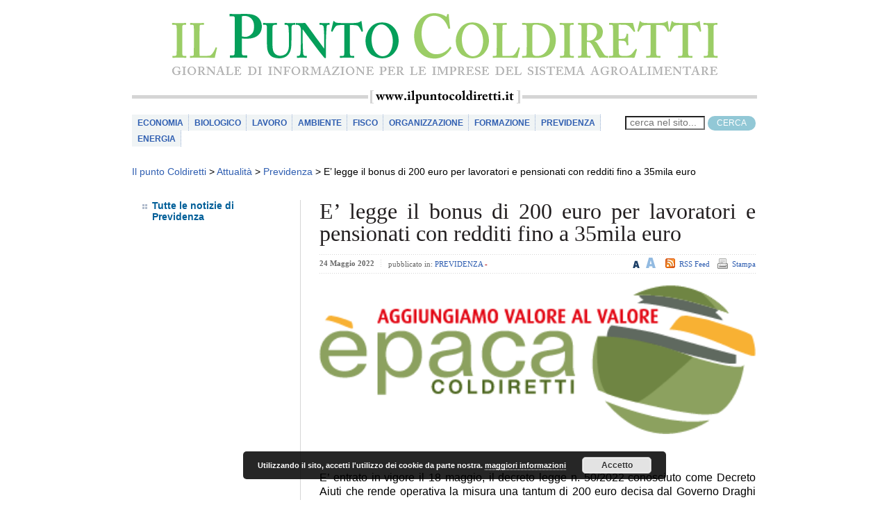

--- FILE ---
content_type: text/html; charset=UTF-8
request_url: https://www.ilpuntocoldiretti.it/attualita/previdenza/e-legge-il-bonus-di-200-euro-per-lavoratori-e-pensionati-con-redditi-fino-a-35-mila-euro/
body_size: 53245
content:
<!DOCTYPE html PUBLIC "-//W3C//DTD XHTML 1.1//EN" "http://www.w3.org/TR/xhtml11/DTD/xhtml11.dtd">
<!-- saved from url=(0048)http://www.ilpuntocoldiretti.it/Pagine/Home.aspx -->
<html>
	<head>
		<meta http-equiv="Content-Type" content="text/html; charset=UTF-8">
		<meta http-equiv="X-UA-Compatible" content="IE=11"> 
		<meta name="description" content="Giornale telematico realizzato dalle imprese per le imprese. Il nostro obiettivo è offrire uno strumento di lavoro alle imprese del sistema agroalimentare fornendo notizie tempestive e approfondite in tema di economia e settori produttivi, fisco, ambiente, lavoro, credito, energia, previdenza, formazione, qualità, innovazione e ricerca, e anche su scadenze, prezzi e previsioni meteo.">
		<meta name="keywords" content="imprese, sistema agroalimentare, Coldiretti, economia, settori produttivi, fisco, ambiente, lavoro, credito, energia, previdenza, formazione, qualità, innovazione e ricerca, scadenze, prezzi">
		<link rev="made" href="mailto:info@bluarancio.com">
		<meta name="author" content="Bluarancio S.p.A.">
		<link rel="icon" href="https://www.ilpuntocoldiretti.it/favicon.ico" type="image/x-icon">
		<link rel="shortcut icon" href="https://www.ilpuntocoldiretti.it/favicon.ico" type="image/x-icon">
		<script type="text/javascript" src="https://www.ilpuntocoldiretti.it/wp-content/themes/ilpuntocoldiretti_responsive/scripts/jquery-1.11.3.min.js"></script>
		<script src="https://www.ilpuntocoldiretti.it/wp-content/themes/ilpuntocoldiretti_responsive/scripts/jquery-migrate-1.2.1.min.js"></script>
		<script type="text/javascript" src="https://www.ilpuntocoldiretti.it/wp-content/themes/ilpuntocoldiretti_responsive/scripts/bootstrap.min.js"></script>
		<link rel="stylesheet" type="text/css" href="https://www.ilpuntocoldiretti.it/wp-content/themes/ilpuntocoldiretti_responsive/css/bootstrap.min.css">
		<script type="text/javascript" src="https://www.ilpuntocoldiretti.it/wp-content/themes/ilpuntocoldiretti_responsive/scripts/ilPunto.js"></script>		
		<link rel="stylesheet" type="text/css" href="https://www.ilpuntocoldiretti.it/wp-content/themes/ilpuntocoldiretti_responsive/css/IlPuntoColdiretti.css?v15">
		<link rel="stylesheet" type="text/css" href="https://www.ilpuntocoldiretti.it/wp-content/themes/ilpuntocoldiretti_responsive/css/font-awesome.min.css">
		<title>Il Punto Coldiretti - Giornale di informazione per le imprese del sistema agroalimentare</title>
		<script>
			function myHamburger(x) {
				x.classList.toggle("change");
			}
		</script>
		<style>
			
#navigazione ul li{
	font-family: "Trebuchet MS", Arial, Helvetica, sans-serif;
	font-size:12px;
	font-weight:bold;
	text-transform:uppercase;
	margin:0;	
	padding:0px 0px 0px 0px !important;
	background:#f0f4f5 url("/wp-content/themes/ilpuntocoldiretti_responsive/images/tratteggio-navigazione.gif") repeat-y 100% 0;
	float:left;
}

		</style>
		<meta name='robots' content='index, follow, max-image-preview:large, max-snippet:-1, max-video-preview:-1' />

	<!-- This site is optimized with the Yoast SEO plugin v20.9 - https://yoast.com/wordpress/plugins/seo/ -->
	<meta name="description" content="E’ entrato in vigore il 18 maggio, il decreto legge n. 50/2022 conosciuto come Decreto Aiuti che rende operativa la misura una tantum di 200 euro decisa dal Governo Draghi allo scopo di contrastare l’aumento del costo della vita di lavoratori e pensionati." />
	<link rel="canonical" href="https://www.ilpuntocoldiretti.it/attualita/previdenza/e-legge-il-bonus-di-200-euro-per-lavoratori-e-pensionati-con-redditi-fino-a-35-mila-euro/" />
	<meta property="og:locale" content="it_IT" />
	<meta property="og:type" content="article" />
	<meta property="og:title" content="E’ legge il bonus di 200 euro per lavoratori e pensionati con redditi fino a 35mila euro il Punto Coldiretti" />
	<meta property="og:description" content="E’ entrato in vigore il 18 maggio, il decreto legge n. 50/2022 conosciuto come Decreto Aiuti che rende operativa la misura una tantum di 200 euro decisa dal Governo Draghi allo scopo di contrastare l’aumento del costo della vita di lavoratori e pensionati." />
	<meta property="og:url" content="https://www.ilpuntocoldiretti.it/attualita/previdenza/e-legge-il-bonus-di-200-euro-per-lavoratori-e-pensionati-con-redditi-fino-a-35-mila-euro/" />
	<meta property="og:site_name" content="Il punto Coldiretti" />
	<meta property="article:published_time" content="2022-05-24T14:36:47+00:00" />
	<meta property="article:modified_time" content="2022-05-26T10:11:24+00:00" />
	<meta property="og:image" content="https://www.ilpuntocoldiretti.it/wp-content/uploads/2021/06/logo_epaca.png" />
	<meta name="author" content="Massimiliano Paoloni" />
	<meta name="twitter:card" content="summary_large_image" />
	<meta name="twitter:label1" content="Scritto da" />
	<meta name="twitter:data1" content="Massimiliano Paoloni" />
	<meta name="twitter:label2" content="Tempo di lettura stimato" />
	<meta name="twitter:data2" content="3 minuti" />
	<script type="application/ld+json" class="yoast-schema-graph">{"@context":"https://schema.org","@graph":[{"@type":"WebPage","@id":"https://www.ilpuntocoldiretti.it/attualita/previdenza/e-legge-il-bonus-di-200-euro-per-lavoratori-e-pensionati-con-redditi-fino-a-35-mila-euro/","url":"https://www.ilpuntocoldiretti.it/attualita/previdenza/e-legge-il-bonus-di-200-euro-per-lavoratori-e-pensionati-con-redditi-fino-a-35-mila-euro/","name":"E’ legge il bonus di 200 euro per lavoratori e pensionati con redditi fino a 35mila euro il Punto Coldiretti","isPartOf":{"@id":"https://www.ilpuntocoldiretti.it/#website"},"primaryImageOfPage":{"@id":"https://www.ilpuntocoldiretti.it/attualita/previdenza/e-legge-il-bonus-di-200-euro-per-lavoratori-e-pensionati-con-redditi-fino-a-35-mila-euro/#primaryimage"},"image":{"@id":"https://www.ilpuntocoldiretti.it/attualita/previdenza/e-legge-il-bonus-di-200-euro-per-lavoratori-e-pensionati-con-redditi-fino-a-35-mila-euro/#primaryimage"},"thumbnailUrl":"https://www.ilpuntocoldiretti.it/wp-content/uploads/2021/06/logo_epaca.png","datePublished":"2022-05-24T14:36:47+00:00","dateModified":"2022-05-26T10:11:24+00:00","author":{"@id":"https://www.ilpuntocoldiretti.it/#/schema/person/8dfa74084daa64930def31555cab550e"},"description":"E’ entrato in vigore il 18 maggio, il decreto legge n. 50/2022 conosciuto come Decreto Aiuti che rende operativa la misura una tantum di 200 euro decisa dal Governo Draghi allo scopo di contrastare l’aumento del costo della vita di lavoratori e pensionati.","breadcrumb":{"@id":"https://www.ilpuntocoldiretti.it/attualita/previdenza/e-legge-il-bonus-di-200-euro-per-lavoratori-e-pensionati-con-redditi-fino-a-35-mila-euro/#breadcrumb"},"inLanguage":"it-IT","potentialAction":[{"@type":"ReadAction","target":["https://www.ilpuntocoldiretti.it/attualita/previdenza/e-legge-il-bonus-di-200-euro-per-lavoratori-e-pensionati-con-redditi-fino-a-35-mila-euro/"]}]},{"@type":"ImageObject","inLanguage":"it-IT","@id":"https://www.ilpuntocoldiretti.it/attualita/previdenza/e-legge-il-bonus-di-200-euro-per-lavoratori-e-pensionati-con-redditi-fino-a-35-mila-euro/#primaryimage","url":"https://www.ilpuntocoldiretti.it/wp-content/uploads/2021/06/logo_epaca.png","contentUrl":"https://www.ilpuntocoldiretti.it/wp-content/uploads/2021/06/logo_epaca.png","width":391,"height":133},{"@type":"BreadcrumbList","@id":"https://www.ilpuntocoldiretti.it/attualita/previdenza/e-legge-il-bonus-di-200-euro-per-lavoratori-e-pensionati-con-redditi-fino-a-35-mila-euro/#breadcrumb","itemListElement":[{"@type":"ListItem","position":1,"name":"Home","item":"https://www.ilpuntocoldiretti.it/"},{"@type":"ListItem","position":2,"name":"E’ legge il bonus di 200 euro per lavoratori e pensionati con redditi fino a 35mila euro"}]},{"@type":"WebSite","@id":"https://www.ilpuntocoldiretti.it/#website","url":"https://www.ilpuntocoldiretti.it/","name":"Il punto Coldiretti","description":"Giornale di informazione per le imprese del sistema agroalimentare","potentialAction":[{"@type":"SearchAction","target":{"@type":"EntryPoint","urlTemplate":"https://www.ilpuntocoldiretti.it/?s={search_term_string}"},"query-input":"required name=search_term_string"}],"inLanguage":"it-IT"},{"@type":"Person","@id":"https://www.ilpuntocoldiretti.it/#/schema/person/8dfa74084daa64930def31555cab550e","name":"Massimiliano Paoloni","image":{"@type":"ImageObject","inLanguage":"it-IT","@id":"https://www.ilpuntocoldiretti.it/#/schema/person/image/","url":"https://secure.gravatar.com/avatar/4fbbdef4684179528c3c350caff3c56e?s=96&d=mm&r=g","contentUrl":"https://secure.gravatar.com/avatar/4fbbdef4684179528c3c350caff3c56e?s=96&d=mm&r=g","caption":"Massimiliano Paoloni"},"url":"https://www.ilpuntocoldiretti.it/author/mpaoloni/"}]}</script>
	<!-- / Yoast SEO plugin. -->


<link rel='dns-prefetch' href='//static.addtoany.com' />
		<!-- This site uses the Google Analytics by MonsterInsights plugin v8.16 - Using Analytics tracking - https://www.monsterinsights.com/ -->
							<script src="//www.googletagmanager.com/gtag/js?id=UA-3864463-1"  data-cfasync="false" data-wpfc-render="false" type="text/javascript" async></script>
			<script data-cfasync="false" data-wpfc-render="false" type="text/javascript">
				var mi_version = '8.16';
				var mi_track_user = true;
				var mi_no_track_reason = '';
				
								var disableStrs = [
															'ga-disable-UA-3864463-1',
									];

				/* Function to detect opted out users */
				function __gtagTrackerIsOptedOut() {
					for (var index = 0; index < disableStrs.length; index++) {
						if (document.cookie.indexOf(disableStrs[index] + '=true') > -1) {
							return true;
						}
					}

					return false;
				}

				/* Disable tracking if the opt-out cookie exists. */
				if (__gtagTrackerIsOptedOut()) {
					for (var index = 0; index < disableStrs.length; index++) {
						window[disableStrs[index]] = true;
					}
				}

				/* Opt-out function */
				function __gtagTrackerOptout() {
					for (var index = 0; index < disableStrs.length; index++) {
						document.cookie = disableStrs[index] + '=true; expires=Thu, 31 Dec 2099 23:59:59 UTC; path=/';
						window[disableStrs[index]] = true;
					}
				}

				if ('undefined' === typeof gaOptout) {
					function gaOptout() {
						__gtagTrackerOptout();
					}
				}
								window.dataLayer = window.dataLayer || [];

				window.MonsterInsightsDualTracker = {
					helpers: {},
					trackers: {},
				};
				if (mi_track_user) {
					function __gtagDataLayer() {
						dataLayer.push(arguments);
					}

					function __gtagTracker(type, name, parameters) {
						if (!parameters) {
							parameters = {};
						}

						if (parameters.send_to) {
							__gtagDataLayer.apply(null, arguments);
							return;
						}

						if (type === 'event') {
							
														parameters.send_to = monsterinsights_frontend.ua;
							__gtagDataLayer(type, name, parameters);
													} else {
							__gtagDataLayer.apply(null, arguments);
						}
					}

					__gtagTracker('js', new Date());
					__gtagTracker('set', {
						'developer_id.dZGIzZG': true,
											});
															__gtagTracker('config', 'UA-3864463-1', {"forceSSL":"true"} );
										window.gtag = __gtagTracker;										(function () {
						/* https://developers.google.com/analytics/devguides/collection/analyticsjs/ */
						/* ga and __gaTracker compatibility shim. */
						var noopfn = function () {
							return null;
						};
						var newtracker = function () {
							return new Tracker();
						};
						var Tracker = function () {
							return null;
						};
						var p = Tracker.prototype;
						p.get = noopfn;
						p.set = noopfn;
						p.send = function () {
							var args = Array.prototype.slice.call(arguments);
							args.unshift('send');
							__gaTracker.apply(null, args);
						};
						var __gaTracker = function () {
							var len = arguments.length;
							if (len === 0) {
								return;
							}
							var f = arguments[len - 1];
							if (typeof f !== 'object' || f === null || typeof f.hitCallback !== 'function') {
								if ('send' === arguments[0]) {
									var hitConverted, hitObject = false, action;
									if ('event' === arguments[1]) {
										if ('undefined' !== typeof arguments[3]) {
											hitObject = {
												'eventAction': arguments[3],
												'eventCategory': arguments[2],
												'eventLabel': arguments[4],
												'value': arguments[5] ? arguments[5] : 1,
											}
										}
									}
									if ('pageview' === arguments[1]) {
										if ('undefined' !== typeof arguments[2]) {
											hitObject = {
												'eventAction': 'page_view',
												'page_path': arguments[2],
											}
										}
									}
									if (typeof arguments[2] === 'object') {
										hitObject = arguments[2];
									}
									if (typeof arguments[5] === 'object') {
										Object.assign(hitObject, arguments[5]);
									}
									if ('undefined' !== typeof arguments[1].hitType) {
										hitObject = arguments[1];
										if ('pageview' === hitObject.hitType) {
											hitObject.eventAction = 'page_view';
										}
									}
									if (hitObject) {
										action = 'timing' === arguments[1].hitType ? 'timing_complete' : hitObject.eventAction;
										hitConverted = mapArgs(hitObject);
										__gtagTracker('event', action, hitConverted);
									}
								}
								return;
							}

							function mapArgs(args) {
								var arg, hit = {};
								var gaMap = {
									'eventCategory': 'event_category',
									'eventAction': 'event_action',
									'eventLabel': 'event_label',
									'eventValue': 'event_value',
									'nonInteraction': 'non_interaction',
									'timingCategory': 'event_category',
									'timingVar': 'name',
									'timingValue': 'value',
									'timingLabel': 'event_label',
									'page': 'page_path',
									'location': 'page_location',
									'title': 'page_title',
								};
								for (arg in args) {
																		if (!(!args.hasOwnProperty(arg) || !gaMap.hasOwnProperty(arg))) {
										hit[gaMap[arg]] = args[arg];
									} else {
										hit[arg] = args[arg];
									}
								}
								return hit;
							}

							try {
								f.hitCallback();
							} catch (ex) {
							}
						};
						__gaTracker.create = newtracker;
						__gaTracker.getByName = newtracker;
						__gaTracker.getAll = function () {
							return [];
						};
						__gaTracker.remove = noopfn;
						__gaTracker.loaded = true;
						window['__gaTracker'] = __gaTracker;
					})();
									} else {
										console.log("");
					(function () {
						function __gtagTracker() {
							return null;
						}

						window['__gtagTracker'] = __gtagTracker;
						window['gtag'] = __gtagTracker;
					})();
									}
			</script>
				<!-- / Google Analytics by MonsterInsights -->
		<script type="text/javascript">
window._wpemojiSettings = {"baseUrl":"https:\/\/s.w.org\/images\/core\/emoji\/14.0.0\/72x72\/","ext":".png","svgUrl":"https:\/\/s.w.org\/images\/core\/emoji\/14.0.0\/svg\/","svgExt":".svg","source":{"concatemoji":"https:\/\/www.ilpuntocoldiretti.it\/wp-includes\/js\/wp-emoji-release.min.js?ver=6.2.2"}};
/*! This file is auto-generated */
!function(e,a,t){var n,r,o,i=a.createElement("canvas"),p=i.getContext&&i.getContext("2d");function s(e,t){p.clearRect(0,0,i.width,i.height),p.fillText(e,0,0);e=i.toDataURL();return p.clearRect(0,0,i.width,i.height),p.fillText(t,0,0),e===i.toDataURL()}function c(e){var t=a.createElement("script");t.src=e,t.defer=t.type="text/javascript",a.getElementsByTagName("head")[0].appendChild(t)}for(o=Array("flag","emoji"),t.supports={everything:!0,everythingExceptFlag:!0},r=0;r<o.length;r++)t.supports[o[r]]=function(e){if(p&&p.fillText)switch(p.textBaseline="top",p.font="600 32px Arial",e){case"flag":return s("\ud83c\udff3\ufe0f\u200d\u26a7\ufe0f","\ud83c\udff3\ufe0f\u200b\u26a7\ufe0f")?!1:!s("\ud83c\uddfa\ud83c\uddf3","\ud83c\uddfa\u200b\ud83c\uddf3")&&!s("\ud83c\udff4\udb40\udc67\udb40\udc62\udb40\udc65\udb40\udc6e\udb40\udc67\udb40\udc7f","\ud83c\udff4\u200b\udb40\udc67\u200b\udb40\udc62\u200b\udb40\udc65\u200b\udb40\udc6e\u200b\udb40\udc67\u200b\udb40\udc7f");case"emoji":return!s("\ud83e\udef1\ud83c\udffb\u200d\ud83e\udef2\ud83c\udfff","\ud83e\udef1\ud83c\udffb\u200b\ud83e\udef2\ud83c\udfff")}return!1}(o[r]),t.supports.everything=t.supports.everything&&t.supports[o[r]],"flag"!==o[r]&&(t.supports.everythingExceptFlag=t.supports.everythingExceptFlag&&t.supports[o[r]]);t.supports.everythingExceptFlag=t.supports.everythingExceptFlag&&!t.supports.flag,t.DOMReady=!1,t.readyCallback=function(){t.DOMReady=!0},t.supports.everything||(n=function(){t.readyCallback()},a.addEventListener?(a.addEventListener("DOMContentLoaded",n,!1),e.addEventListener("load",n,!1)):(e.attachEvent("onload",n),a.attachEvent("onreadystatechange",function(){"complete"===a.readyState&&t.readyCallback()})),(e=t.source||{}).concatemoji?c(e.concatemoji):e.wpemoji&&e.twemoji&&(c(e.twemoji),c(e.wpemoji)))}(window,document,window._wpemojiSettings);
</script>
<style type="text/css">
img.wp-smiley,
img.emoji {
	display: inline !important;
	border: none !important;
	box-shadow: none !important;
	height: 1em !important;
	width: 1em !important;
	margin: 0 0.07em !important;
	vertical-align: -0.1em !important;
	background: none !important;
	padding: 0 !important;
}
</style>
	<link rel='stylesheet' id='wp-block-library-css' href='https://www.ilpuntocoldiretti.it/wp-includes/css/dist/block-library/style.min.css?ver=6.2.2' type='text/css' media='all' />
<link rel='stylesheet' id='classic-theme-styles-css' href='https://www.ilpuntocoldiretti.it/wp-includes/css/classic-themes.min.css?ver=6.2.2' type='text/css' media='all' />
<style id='global-styles-inline-css' type='text/css'>
body{--wp--preset--color--black: #000000;--wp--preset--color--cyan-bluish-gray: #abb8c3;--wp--preset--color--white: #ffffff;--wp--preset--color--pale-pink: #f78da7;--wp--preset--color--vivid-red: #cf2e2e;--wp--preset--color--luminous-vivid-orange: #ff6900;--wp--preset--color--luminous-vivid-amber: #fcb900;--wp--preset--color--light-green-cyan: #7bdcb5;--wp--preset--color--vivid-green-cyan: #00d084;--wp--preset--color--pale-cyan-blue: #8ed1fc;--wp--preset--color--vivid-cyan-blue: #0693e3;--wp--preset--color--vivid-purple: #9b51e0;--wp--preset--gradient--vivid-cyan-blue-to-vivid-purple: linear-gradient(135deg,rgba(6,147,227,1) 0%,rgb(155,81,224) 100%);--wp--preset--gradient--light-green-cyan-to-vivid-green-cyan: linear-gradient(135deg,rgb(122,220,180) 0%,rgb(0,208,130) 100%);--wp--preset--gradient--luminous-vivid-amber-to-luminous-vivid-orange: linear-gradient(135deg,rgba(252,185,0,1) 0%,rgba(255,105,0,1) 100%);--wp--preset--gradient--luminous-vivid-orange-to-vivid-red: linear-gradient(135deg,rgba(255,105,0,1) 0%,rgb(207,46,46) 100%);--wp--preset--gradient--very-light-gray-to-cyan-bluish-gray: linear-gradient(135deg,rgb(238,238,238) 0%,rgb(169,184,195) 100%);--wp--preset--gradient--cool-to-warm-spectrum: linear-gradient(135deg,rgb(74,234,220) 0%,rgb(151,120,209) 20%,rgb(207,42,186) 40%,rgb(238,44,130) 60%,rgb(251,105,98) 80%,rgb(254,248,76) 100%);--wp--preset--gradient--blush-light-purple: linear-gradient(135deg,rgb(255,206,236) 0%,rgb(152,150,240) 100%);--wp--preset--gradient--blush-bordeaux: linear-gradient(135deg,rgb(254,205,165) 0%,rgb(254,45,45) 50%,rgb(107,0,62) 100%);--wp--preset--gradient--luminous-dusk: linear-gradient(135deg,rgb(255,203,112) 0%,rgb(199,81,192) 50%,rgb(65,88,208) 100%);--wp--preset--gradient--pale-ocean: linear-gradient(135deg,rgb(255,245,203) 0%,rgb(182,227,212) 50%,rgb(51,167,181) 100%);--wp--preset--gradient--electric-grass: linear-gradient(135deg,rgb(202,248,128) 0%,rgb(113,206,126) 100%);--wp--preset--gradient--midnight: linear-gradient(135deg,rgb(2,3,129) 0%,rgb(40,116,252) 100%);--wp--preset--duotone--dark-grayscale: url('#wp-duotone-dark-grayscale');--wp--preset--duotone--grayscale: url('#wp-duotone-grayscale');--wp--preset--duotone--purple-yellow: url('#wp-duotone-purple-yellow');--wp--preset--duotone--blue-red: url('#wp-duotone-blue-red');--wp--preset--duotone--midnight: url('#wp-duotone-midnight');--wp--preset--duotone--magenta-yellow: url('#wp-duotone-magenta-yellow');--wp--preset--duotone--purple-green: url('#wp-duotone-purple-green');--wp--preset--duotone--blue-orange: url('#wp-duotone-blue-orange');--wp--preset--font-size--small: 13px;--wp--preset--font-size--medium: 20px;--wp--preset--font-size--large: 36px;--wp--preset--font-size--x-large: 42px;--wp--preset--spacing--20: 0.44rem;--wp--preset--spacing--30: 0.67rem;--wp--preset--spacing--40: 1rem;--wp--preset--spacing--50: 1.5rem;--wp--preset--spacing--60: 2.25rem;--wp--preset--spacing--70: 3.38rem;--wp--preset--spacing--80: 5.06rem;--wp--preset--shadow--natural: 6px 6px 9px rgba(0, 0, 0, 0.2);--wp--preset--shadow--deep: 12px 12px 50px rgba(0, 0, 0, 0.4);--wp--preset--shadow--sharp: 6px 6px 0px rgba(0, 0, 0, 0.2);--wp--preset--shadow--outlined: 6px 6px 0px -3px rgba(255, 255, 255, 1), 6px 6px rgba(0, 0, 0, 1);--wp--preset--shadow--crisp: 6px 6px 0px rgba(0, 0, 0, 1);}:where(.is-layout-flex){gap: 0.5em;}body .is-layout-flow > .alignleft{float: left;margin-inline-start: 0;margin-inline-end: 2em;}body .is-layout-flow > .alignright{float: right;margin-inline-start: 2em;margin-inline-end: 0;}body .is-layout-flow > .aligncenter{margin-left: auto !important;margin-right: auto !important;}body .is-layout-constrained > .alignleft{float: left;margin-inline-start: 0;margin-inline-end: 2em;}body .is-layout-constrained > .alignright{float: right;margin-inline-start: 2em;margin-inline-end: 0;}body .is-layout-constrained > .aligncenter{margin-left: auto !important;margin-right: auto !important;}body .is-layout-constrained > :where(:not(.alignleft):not(.alignright):not(.alignfull)){max-width: var(--wp--style--global--content-size);margin-left: auto !important;margin-right: auto !important;}body .is-layout-constrained > .alignwide{max-width: var(--wp--style--global--wide-size);}body .is-layout-flex{display: flex;}body .is-layout-flex{flex-wrap: wrap;align-items: center;}body .is-layout-flex > *{margin: 0;}:where(.wp-block-columns.is-layout-flex){gap: 2em;}.has-black-color{color: var(--wp--preset--color--black) !important;}.has-cyan-bluish-gray-color{color: var(--wp--preset--color--cyan-bluish-gray) !important;}.has-white-color{color: var(--wp--preset--color--white) !important;}.has-pale-pink-color{color: var(--wp--preset--color--pale-pink) !important;}.has-vivid-red-color{color: var(--wp--preset--color--vivid-red) !important;}.has-luminous-vivid-orange-color{color: var(--wp--preset--color--luminous-vivid-orange) !important;}.has-luminous-vivid-amber-color{color: var(--wp--preset--color--luminous-vivid-amber) !important;}.has-light-green-cyan-color{color: var(--wp--preset--color--light-green-cyan) !important;}.has-vivid-green-cyan-color{color: var(--wp--preset--color--vivid-green-cyan) !important;}.has-pale-cyan-blue-color{color: var(--wp--preset--color--pale-cyan-blue) !important;}.has-vivid-cyan-blue-color{color: var(--wp--preset--color--vivid-cyan-blue) !important;}.has-vivid-purple-color{color: var(--wp--preset--color--vivid-purple) !important;}.has-black-background-color{background-color: var(--wp--preset--color--black) !important;}.has-cyan-bluish-gray-background-color{background-color: var(--wp--preset--color--cyan-bluish-gray) !important;}.has-white-background-color{background-color: var(--wp--preset--color--white) !important;}.has-pale-pink-background-color{background-color: var(--wp--preset--color--pale-pink) !important;}.has-vivid-red-background-color{background-color: var(--wp--preset--color--vivid-red) !important;}.has-luminous-vivid-orange-background-color{background-color: var(--wp--preset--color--luminous-vivid-orange) !important;}.has-luminous-vivid-amber-background-color{background-color: var(--wp--preset--color--luminous-vivid-amber) !important;}.has-light-green-cyan-background-color{background-color: var(--wp--preset--color--light-green-cyan) !important;}.has-vivid-green-cyan-background-color{background-color: var(--wp--preset--color--vivid-green-cyan) !important;}.has-pale-cyan-blue-background-color{background-color: var(--wp--preset--color--pale-cyan-blue) !important;}.has-vivid-cyan-blue-background-color{background-color: var(--wp--preset--color--vivid-cyan-blue) !important;}.has-vivid-purple-background-color{background-color: var(--wp--preset--color--vivid-purple) !important;}.has-black-border-color{border-color: var(--wp--preset--color--black) !important;}.has-cyan-bluish-gray-border-color{border-color: var(--wp--preset--color--cyan-bluish-gray) !important;}.has-white-border-color{border-color: var(--wp--preset--color--white) !important;}.has-pale-pink-border-color{border-color: var(--wp--preset--color--pale-pink) !important;}.has-vivid-red-border-color{border-color: var(--wp--preset--color--vivid-red) !important;}.has-luminous-vivid-orange-border-color{border-color: var(--wp--preset--color--luminous-vivid-orange) !important;}.has-luminous-vivid-amber-border-color{border-color: var(--wp--preset--color--luminous-vivid-amber) !important;}.has-light-green-cyan-border-color{border-color: var(--wp--preset--color--light-green-cyan) !important;}.has-vivid-green-cyan-border-color{border-color: var(--wp--preset--color--vivid-green-cyan) !important;}.has-pale-cyan-blue-border-color{border-color: var(--wp--preset--color--pale-cyan-blue) !important;}.has-vivid-cyan-blue-border-color{border-color: var(--wp--preset--color--vivid-cyan-blue) !important;}.has-vivid-purple-border-color{border-color: var(--wp--preset--color--vivid-purple) !important;}.has-vivid-cyan-blue-to-vivid-purple-gradient-background{background: var(--wp--preset--gradient--vivid-cyan-blue-to-vivid-purple) !important;}.has-light-green-cyan-to-vivid-green-cyan-gradient-background{background: var(--wp--preset--gradient--light-green-cyan-to-vivid-green-cyan) !important;}.has-luminous-vivid-amber-to-luminous-vivid-orange-gradient-background{background: var(--wp--preset--gradient--luminous-vivid-amber-to-luminous-vivid-orange) !important;}.has-luminous-vivid-orange-to-vivid-red-gradient-background{background: var(--wp--preset--gradient--luminous-vivid-orange-to-vivid-red) !important;}.has-very-light-gray-to-cyan-bluish-gray-gradient-background{background: var(--wp--preset--gradient--very-light-gray-to-cyan-bluish-gray) !important;}.has-cool-to-warm-spectrum-gradient-background{background: var(--wp--preset--gradient--cool-to-warm-spectrum) !important;}.has-blush-light-purple-gradient-background{background: var(--wp--preset--gradient--blush-light-purple) !important;}.has-blush-bordeaux-gradient-background{background: var(--wp--preset--gradient--blush-bordeaux) !important;}.has-luminous-dusk-gradient-background{background: var(--wp--preset--gradient--luminous-dusk) !important;}.has-pale-ocean-gradient-background{background: var(--wp--preset--gradient--pale-ocean) !important;}.has-electric-grass-gradient-background{background: var(--wp--preset--gradient--electric-grass) !important;}.has-midnight-gradient-background{background: var(--wp--preset--gradient--midnight) !important;}.has-small-font-size{font-size: var(--wp--preset--font-size--small) !important;}.has-medium-font-size{font-size: var(--wp--preset--font-size--medium) !important;}.has-large-font-size{font-size: var(--wp--preset--font-size--large) !important;}.has-x-large-font-size{font-size: var(--wp--preset--font-size--x-large) !important;}
.wp-block-navigation a:where(:not(.wp-element-button)){color: inherit;}
:where(.wp-block-columns.is-layout-flex){gap: 2em;}
.wp-block-pullquote{font-size: 1.5em;line-height: 1.6;}
</style>
<link rel='stylesheet' id='contact-form-7-css' href='https://www.ilpuntocoldiretti.it/wp-content/plugins/contact-form-7/includes/css/styles.css?ver=5.5.6' type='text/css' media='all' />
<link rel='stylesheet' id='searchandfilter-css' href='https://www.ilpuntocoldiretti.it/wp-content/plugins/search-filter/style.css?ver=1' type='text/css' media='all' />
<link rel='stylesheet' id='wp-pagenavi-css' href='https://www.ilpuntocoldiretti.it/wp-content/plugins/wp-pagenavi/pagenavi-css.css?ver=2.70' type='text/css' media='all' />
<link rel='stylesheet' id='addtoany-css' href='https://www.ilpuntocoldiretti.it/wp-content/plugins/add-to-any/addtoany.min.css?ver=1.16' type='text/css' media='all' />
<script type='text/javascript' src='https://www.ilpuntocoldiretti.it/wp-content/plugins/google-analytics-for-wordpress/assets/js/frontend-gtag.min.js?ver=8.16' id='monsterinsights-frontend-script-js'></script>
<script data-cfasync="false" data-wpfc-render="false" type="text/javascript" id='monsterinsights-frontend-script-js-extra'>/* <![CDATA[ */
var monsterinsights_frontend = {"js_events_tracking":"true","download_extensions":"doc,pdf,ppt,zip,xls,docx,pptx,xlsx","inbound_paths":"[]","home_url":"https:\/\/www.ilpuntocoldiretti.it","hash_tracking":"false","ua":"UA-3864463-1","v4_id":""};/* ]]> */
</script>
<script type='text/javascript' id='addtoany-core-js-before'>
window.a2a_config=window.a2a_config||{};a2a_config.callbacks=[];a2a_config.overlays=[];a2a_config.templates={};a2a_localize = {
	Share: "Condividi",
	Save: "Salva",
	Subscribe: "Abbonati",
	Email: "Email",
	Bookmark: "Segnalibro",
	ShowAll: "espandi",
	ShowLess: "comprimi",
	FindServices: "Trova servizi",
	FindAnyServiceToAddTo: "Trova subito un servizio da aggiungere",
	PoweredBy: "Powered by",
	ShareViaEmail: "Condividi via email",
	SubscribeViaEmail: "Iscriviti via email",
	BookmarkInYourBrowser: "Aggiungi ai segnalibri",
	BookmarkInstructions: "Premi Ctrl+D o \u2318+D per mettere questa pagina nei preferiti",
	AddToYourFavorites: "Aggiungi ai favoriti",
	SendFromWebOrProgram: "Invia da qualsiasi indirizzo email o programma di posta elettronica",
	EmailProgram: "Programma di posta elettronica",
	More: "Di più&#8230;",
	ThanksForSharing: "Grazie per la condivisione!",
	ThanksForFollowing: "Thanks for following!"
};
</script>
<script type='text/javascript' async src='https://static.addtoany.com/menu/page.js' id='addtoany-core-js'></script>
<script type='text/javascript' src='https://www.ilpuntocoldiretti.it/wp-includes/js/jquery/jquery.min.js?ver=3.6.4' id='jquery-core-js'></script>
<script type='text/javascript' src='https://www.ilpuntocoldiretti.it/wp-includes/js/jquery/jquery-migrate.min.js?ver=3.4.0' id='jquery-migrate-js'></script>
<script type='text/javascript' async src='https://www.ilpuntocoldiretti.it/wp-content/plugins/add-to-any/addtoany.min.js?ver=1.1' id='addtoany-jquery-js'></script>
<link rel="https://api.w.org/" href="https://www.ilpuntocoldiretti.it/wp-json/" /><link rel="alternate" type="application/json" href="https://www.ilpuntocoldiretti.it/wp-json/wp/v2/posts/109116" /><link rel="EditURI" type="application/rsd+xml" title="RSD" href="https://www.ilpuntocoldiretti.it/xmlrpc.php?rsd" />
<link rel="wlwmanifest" type="application/wlwmanifest+xml" href="https://www.ilpuntocoldiretti.it/wp-includes/wlwmanifest.xml" />
<meta name="generator" content="WordPress 6.2.2" />
<link rel='shortlink' href='https://www.ilpuntocoldiretti.it/?p=109116' />
<link rel="alternate" type="application/json+oembed" href="https://www.ilpuntocoldiretti.it/wp-json/oembed/1.0/embed?url=https%3A%2F%2Fwww.ilpuntocoldiretti.it%2Fattualita%2Fprevidenza%2Fe-legge-il-bonus-di-200-euro-per-lavoratori-e-pensionati-con-redditi-fino-a-35-mila-euro%2F" />
<link rel="alternate" type="text/xml+oembed" href="https://www.ilpuntocoldiretti.it/wp-json/oembed/1.0/embed?url=https%3A%2F%2Fwww.ilpuntocoldiretti.it%2Fattualita%2Fprevidenza%2Fe-legge-il-bonus-di-200-euro-per-lavoratori-e-pensionati-con-redditi-fino-a-35-mila-euro%2F&amp;format=xml" />
<script type="text/javascript">
	window._se_plugin_version = '8.1.9';
</script>
 
	</head>
	<body>
		<div id="contenitore">
			<div id="testata">
				<h1><a href="https://www.ilpuntocoldiretti.it" title="Torna alla Home Page">il Punto Coldiretti</a></h1>
			</div>
			<div id="navigazione">
				<div id="fullmenu">
					<ul id="menu-menu-1" class="navigazione-link"><li itemscope="itemscope" itemtype="https://www.schema.org/SiteNavigationElement" id="menu-item-81248" class="menu-item menu-item-type-taxonomy menu-item-object-category menu-item-81248"><a title="Economia" href="https://www.ilpuntocoldiretti.it/category/attualita/economia/">Economia</a></li>
<li itemscope="itemscope" itemtype="https://www.schema.org/SiteNavigationElement" id="menu-item-108083" class="menu-item menu-item-type-taxonomy menu-item-object-category menu-item-108083"><a title="Biologico" href="https://www.ilpuntocoldiretti.it/category/attualita/biologico/">Biologico</a></li>
<li itemscope="itemscope" itemtype="https://www.schema.org/SiteNavigationElement" id="menu-item-81256" class="menu-item menu-item-type-taxonomy menu-item-object-category menu-item-81256"><a title="Lavoro" href="https://www.ilpuntocoldiretti.it/category/attualita/lavoro/">Lavoro</a></li>
<li itemscope="itemscope" itemtype="https://www.schema.org/SiteNavigationElement" id="menu-item-81246" class="menu-item menu-item-type-taxonomy menu-item-object-category menu-item-81246"><a title="Ambiente" href="https://www.ilpuntocoldiretti.it/category/attualita/ambiente/">Ambiente</a></li>
<li itemscope="itemscope" itemtype="https://www.schema.org/SiteNavigationElement" id="menu-item-81252" class="menu-item menu-item-type-taxonomy menu-item-object-category menu-item-81252"><a title="Fisco" href="https://www.ilpuntocoldiretti.it/category/attualita/fisco/">Fisco</a></li>
<li itemscope="itemscope" itemtype="https://www.schema.org/SiteNavigationElement" id="menu-item-81264" class="menu-item menu-item-type-taxonomy menu-item-object-category menu-item-81264"><a title="Organizzazione" href="https://www.ilpuntocoldiretti.it/category/attualita/organizzazione-attualita/">Organizzazione</a></li>
<li itemscope="itemscope" itemtype="https://www.schema.org/SiteNavigationElement" id="menu-item-81254" class="menu-item menu-item-type-taxonomy menu-item-object-category menu-item-81254"><a title="Formazione" href="https://www.ilpuntocoldiretti.it/category/attualita/formazione/">Formazione</a></li>
<li itemscope="itemscope" itemtype="https://www.schema.org/SiteNavigationElement" id="menu-item-81260" class="menu-item menu-item-type-taxonomy menu-item-object-category current-post-ancestor current-menu-parent current-post-parent menu-item-81260"><a title="Previdenza" href="https://www.ilpuntocoldiretti.it/category/attualita/previdenza/">Previdenza</a></li>
<li itemscope="itemscope" itemtype="https://www.schema.org/SiteNavigationElement" id="menu-item-81250" class="menu-item menu-item-type-taxonomy menu-item-object-category menu-item-81250"><a title="Energia" href="https://www.ilpuntocoldiretti.it/category/attualita/energia/">Energia</a></li>
</ul>				</div>
				<div id="mobilemenu">
										<a class="navbar-brand" style="padding-left: 10px;" href="https://www.ilpuntocoldiretti.it"><img style="width: 100%" src="https://www.ilpuntocoldiretti.it/wp-content/themes/ilpuntocoldiretti_responsive/images/testata.gif" alt="Il punto coldiretti" /></a>
					<nav class="navbar navbar-default" role="navigation">
						<!-- Brand and toggle get grouped for better mobile display -->
						<div class="navbar-header">													
								<button type="button" class="navbar-toggle hamburger-menu" onclick="myHamburger(this)" data-toggle="collapse" data-target=".navbar-ex1-collapse">							
									<div class="bar1"></div>
									<div class="bar2"></div>
									<div class="bar3"></div>
								</button>	
								
						</div>
					 
						<!-- Collect the nav links, forms, and other content for toggling -->
						<div class="collapse navbar-collapse navbar-ex1-collapse">
							<ul id="menu-menu-2" class="nav navbar-nav"><li itemscope="itemscope" itemtype="https://www.schema.org/SiteNavigationElement" class="menu-item menu-item-type-taxonomy menu-item-object-category menu-item-81248"><a title="Economia" href="https://www.ilpuntocoldiretti.it/category/attualita/economia/">Economia</a></li>
<li itemscope="itemscope" itemtype="https://www.schema.org/SiteNavigationElement" class="menu-item menu-item-type-taxonomy menu-item-object-category menu-item-108083"><a title="Biologico" href="https://www.ilpuntocoldiretti.it/category/attualita/biologico/">Biologico</a></li>
<li itemscope="itemscope" itemtype="https://www.schema.org/SiteNavigationElement" class="menu-item menu-item-type-taxonomy menu-item-object-category menu-item-81256"><a title="Lavoro" href="https://www.ilpuntocoldiretti.it/category/attualita/lavoro/">Lavoro</a></li>
<li itemscope="itemscope" itemtype="https://www.schema.org/SiteNavigationElement" class="menu-item menu-item-type-taxonomy menu-item-object-category menu-item-81246"><a title="Ambiente" href="https://www.ilpuntocoldiretti.it/category/attualita/ambiente/">Ambiente</a></li>
<li itemscope="itemscope" itemtype="https://www.schema.org/SiteNavigationElement" class="menu-item menu-item-type-taxonomy menu-item-object-category menu-item-81252"><a title="Fisco" href="https://www.ilpuntocoldiretti.it/category/attualita/fisco/">Fisco</a></li>
<li itemscope="itemscope" itemtype="https://www.schema.org/SiteNavigationElement" class="menu-item menu-item-type-taxonomy menu-item-object-category menu-item-81264"><a title="Organizzazione" href="https://www.ilpuntocoldiretti.it/category/attualita/organizzazione-attualita/">Organizzazione</a></li>
<li itemscope="itemscope" itemtype="https://www.schema.org/SiteNavigationElement" class="menu-item menu-item-type-taxonomy menu-item-object-category menu-item-81254"><a title="Formazione" href="https://www.ilpuntocoldiretti.it/category/attualita/formazione/">Formazione</a></li>
<li itemscope="itemscope" itemtype="https://www.schema.org/SiteNavigationElement" class="menu-item menu-item-type-taxonomy menu-item-object-category current-post-ancestor current-menu-parent current-post-parent menu-item-81260"><a title="Previdenza" href="https://www.ilpuntocoldiretti.it/category/attualita/previdenza/">Previdenza</a></li>
<li itemscope="itemscope" itemtype="https://www.schema.org/SiteNavigationElement" class="menu-item menu-item-type-taxonomy menu-item-object-category menu-item-81250"><a title="Energia" href="https://www.ilpuntocoldiretti.it/category/attualita/energia/">Energia</a></li>
</ul>						</div><!-- /.navbar-collapse -->
					</nav>
				</div>
				<div id="ricerca">
					<form id="searchform" method="get" action="https://www.ilpuntocoldiretti.it/">
						<input type="text" class="search-field" name="s" placeholder="cerca nel sito..." value="">
						<input type="submit" class="search-button" value="CERCA">
					</form>					
				</div>
				<div class="cleaner"></div>
			</div>
			
			
			<div class="breadcrumbresp">
    <!-- Breadcrumb NavXT 7.2.0 -->
<span property="itemListElement" typeof="ListItem"><a property="item" typeof="WebPage" title="Vai a Il punto Coldiretti." href="https://www.ilpuntocoldiretti.it" class="home" ><span property="name">Il punto Coldiretti</span></a><meta property="position" content="1"></span> &gt; <span property="itemListElement" typeof="ListItem"><a property="item" typeof="WebPage" title="Go to the Attualità Categoria archives." href="https://www.ilpuntocoldiretti.it/category/attualita/" class="taxonomy category" ><span property="name">Attualità</span></a><meta property="position" content="2"></span> &gt; <span property="itemListElement" typeof="ListItem"><a property="item" typeof="WebPage" title="Go to the Previdenza Categoria archives." href="https://www.ilpuntocoldiretti.it/category/attualita/previdenza/" class="taxonomy category" ><span property="name">Previdenza</span></a><meta property="position" content="3"></span> &gt; <span property="itemListElement" typeof="ListItem"><span property="name" class="post post-post current-item">E’ legge il bonus di 200 euro per lavoratori e pensionati con redditi fino a 35mila euro</span><meta property="url" content="https://www.ilpuntocoldiretti.it/attualita/previdenza/e-legge-il-bonus-di-200-euro-per-lavoratori-e-pensionati-con-redditi-fino-a-35-mila-euro/"><meta property="position" content="4"></span>	</div>
		
    <!-- Page Header -->
    <!-- Set your background image for this header on the line below. -->
	<!-- Main Content -->
	<div class="container">
		<div class="row">
			<div class="col-lg-8 col-lg-offset-2 col-md-10 col-md-offset-1">
                <div id="contenuti-interna">
					<div id="sinistra-interna">
						<div id="menu">
							<h3><a href="https://www.ilpuntocoldiretti.it/category/previdenza">Tutte le notizie di Previdenza</a></h3>
							<ul>
															</ul>
						</div>
					</div>
					<div id="separatore-colonna-interna"></div>
					<div id="destra-interna">
						<div id="archivio">
							<table cellpadding="0" cellspacing="0" border="0" width="100%">
								<tbody>
									<tr>                                        
                                            <td valign="top" style="padding:0" colspan="3" width="100%">
                                                <h2><span>E’ legge il bonus di 200 euro per lavoratori e pensionati con redditi fino a 35mila euro</span></h2>

                                                <div id="toolbar">
                                                    <ul>
                                                        <li style="margin-right: 10px"><h3 style="font-size: 100%; padding-right: 10px;"><span>24 Maggio 2022</span></h3></li>						
                                                        <li class="pubblicato" style="margin-right: 10px;">pubblicato in: <span>
                                                            <a href='https://www.ilpuntocoldiretti.it/category/attualita/previdenza/' title='Tutte le notizie in Previdenza'>Previdenza</a> -                                                             
                                                            </span> 
															
                                                        <li class="stampa">
                                                            		<div class="gmptp_button">
			<a href="https://www.ilpuntocoldiretti.it?action=catelog_singlepost&id=109116" target="_blank" class="button">Stampa</a>
		</div>
		                                                        </li>
                                                        <li class="rss"><a href="https://www.ilpuntocoldiretti.it/feedrss/" title="RSS Feed">
                                                        RSS Feed</a></li>
                                                        <li class="dimensioni-testo"><a href="javascript:;" id="minustext" title="Riduci le dimensioni del testo" onclick="resizeText(-1)">
                                                        Riduci le dimensioni del testo</a> <a href="javascript:;" id="plustext" title="Aumenta le dimensioni del testo" onclick="resizeText(1)">
                                                        Aumenta le dimensioni del testo</a></li>	
                                                    </ul>													
                                                    <div class="cleaner"></div>
                                                </div>
                                                <div id="testo-resize" style="font-size:1em">
                                                    <p><img decoding="async" class="alignleft wp-image-102945 size-full" src="https://www.ilpuntocoldiretti.it/wp-content/uploads/2021/06/logo_epaca.png" alt="" width="391" height="133" srcset="https://www.ilpuntocoldiretti.it/wp-content/uploads/2021/06/logo_epaca.png 391w, https://www.ilpuntocoldiretti.it/wp-content/uploads/2021/06/logo_epaca-300x102.png 300w" sizes="(max-width: 391px) 100vw, 391px" /></p>
<p>&nbsp;</p>
<p>E’ entrato in vigore il 18 maggio, il decreto legge n. 50/2022 conosciuto come Decreto Aiuti che rende operativa la misura una tantum di 200 euro decisa dal Governo Draghi allo scopo di contrastare l’aumento del costo della vita di lavoratori e pensionati.</p>
<p>I beneficiari stimati sono circa 31,5 milioni e in tutto la misura dovrebbe costare 6,3 miliardi a cui si aggiungono i 500 milioni di euro stanziati per autonomi e professionisti, ma per misura, criteri e modalità di quest’ ultima indennità servirà un decreto ad hoc da approvare entro un mese.</p>
<p>A chi spetta. Confermato il bonus di 200 euro esentasse per lavoratori dipendenti e pensionati, ma l’intervento viene allargato non solo ai titolari di disoccupazione agricola, Naspi e Discoll, ma anche a colf e badanti, stagionali, lavoratori dello spettacolo, titolari di reddito di cittadinanza, nonché ai collaboratori coordinati e continuativi più conosciuti come co.co.co.. Ecco i requisiti richiesti dal decreto.</p>
<p>Lavoratori dipendenti. Sarà riconosciuto automaticamente dal datore di lavoro nella busta paga di luglio. Per averne diritto occorre aver beneficiato almeno un mese dello sgravio contributivo dello 0,80% previsto dall’ultima Legge di Bilancio.</p>
<p>Pensionati. L’indennità è corrisposta d’ufficio dall’Inps con la mensilità di luglio ai titolari di pensione con decorrenza entro giugno 2022 e reddito personale, assoggettabile ad Irpef, non superiore per l&#8217;anno 2021 a 35 mila euro. Spetterà anche chi non è titolare di pensione Inps e anche nel caso in cui si svolga attività lavorativa. Dal computo del reddito sono esclusi il Tfr, la casa di abitazione e le competenze arretrate soggette a tassazione separata.</p>
<p>L’indennità di 200 euro sarà erogata automaticamente dall’Inps anche ai lavoratori beneficiari nel 2021 di una delle indennità previste dal Decreto Sostegni e dal Decreto Sostegni bis, nonché ai beneficiari del Reddito di Cittadinanza, percettori di NaSpi e Dis-Coll nel mese di giugno 2022 e di disoccupazione agricola nel corso del 2022 di competenza 2021.</p>
<p>Per alcune categorie di lavoratori il bonus di 200 euro sarà, invece, corrisposto esclusivamente previa domanda:</p>
<ul>
<li>Colf e badanti per ottenere il bonus a luglio dovranno fare domanda all’Inps anche tramite i Patronati. Potrà fare domanda anche chi è titolare di più rapporti di lavoro.</li>
<li>Collaboratori coordinati e continuativi: l’indennità è corrisposta ai soggetti che hanno reddito derivante dai suddetti rapporti non superiore ai 35 mila euro per l’anno 2021.</li>
<li>Lavoratori stagionali a tempo determinato e intermittenti che abbiano almeno 50 contributi giornalieri versati nel 2021 e Lavoratori iscritti al Fondo pensione lavoratori dello spettacolo devono aver svolto la prestazione per almeno 50 giornate con il limite dei 35 mila euro di reddito annuo derivante dai suddetti rapporti nell’anno 2021.</li>
<li>Lavoratori autonomi privi di partita Iva che nel 2021 abbiano svolto collaborazioni autonome occasionali con l’accredito di almeno un contributo mensile versato.</li>
<li>Incaricati alle vendite a domicilio.</li>
</ul>
<p style="text-align: right;"><strong>Fiorito Leo</strong></p>
                                                </div>
												<div style="float: right">
													<div class="addtoany_shortcode"><div class="a2a_kit a2a_kit_size_30 addtoany_list" data-a2a-url="https://www.ilpuntocoldiretti.it/attualita/previdenza/e-legge-il-bonus-di-200-euro-per-lavoratori-e-pensionati-con-redditi-fino-a-35-mila-euro/" data-a2a-title="E’ legge il bonus di 200 euro per lavoratori e pensionati con redditi fino a 35mila euro"><a class="a2a_button_facebook" href="https://www.addtoany.com/add_to/facebook?linkurl=https%3A%2F%2Fwww.ilpuntocoldiretti.it%2Fattualita%2Fprevidenza%2Fe-legge-il-bonus-di-200-euro-per-lavoratori-e-pensionati-con-redditi-fino-a-35-mila-euro%2F&amp;linkname=E%E2%80%99%20legge%20il%20bonus%20di%20200%20euro%20per%20lavoratori%20e%20pensionati%20con%20redditi%20fino%20a%2035mila%20euro" title="Facebook" rel="nofollow noopener" target="_blank"></a><a class="a2a_button_twitter" href="https://www.addtoany.com/add_to/twitter?linkurl=https%3A%2F%2Fwww.ilpuntocoldiretti.it%2Fattualita%2Fprevidenza%2Fe-legge-il-bonus-di-200-euro-per-lavoratori-e-pensionati-con-redditi-fino-a-35-mila-euro%2F&amp;linkname=E%E2%80%99%20legge%20il%20bonus%20di%20200%20euro%20per%20lavoratori%20e%20pensionati%20con%20redditi%20fino%20a%2035mila%20euro" title="Twitter" rel="nofollow noopener" target="_blank"></a><a class="a2a_dd addtoany_share_save addtoany_share" href="https://www.addtoany.com/share"></a></div></div>												</div>
                                            </td>                                              

                                                                            </tr>											
                                </tbody>
                            </table>
                            <div class="spaziatore"></div>
                        </div>
                    </div>
                    <div class="cleaner"></div>      
                </div>							
			</div>
		</div>
	</div>
		</div>
		<div id="footer">
			<div style='display: none;'>8641 Views</div>			<span id="coldiretti"><a href="http://www.coldiretti.it/" target="_blank">www.coldiretti.it</a></span>
		</div>
		<div id="registrazione">Registrato presso il Tribunale Civile di Roma, Sezione per la Stampa e l'Informazione al n. 367/2008 del Registro della Stampa. Direttore Responsabile.</div>
		<div id="credits">2008 © Copyright Coldiretti - powered by <a href="http://www.bluarancio.com/" title="BLUARANCIO S.p.A."><strong>
		BLUARANCIO S.p.A.</strong></a> | <span><a href="https://www.ilpuntocoldiretti.it/wp-admin">Redazione contenuti</a></span></div>
	</body>
		
	<!-- Matomo -->
<script>
  var _paq = window._paq = window._paq || [];
  /* tracker methods like "setCustomDimension" should be called before "trackPageView" */
  _paq.push(["disableCookies"]);
  _paq.push(['trackPageView']);
  _paq.push(['enableLinkTracking']);
  (function() {
    var u="https://matomo.bluarancio.com/";
    _paq.push(['setTrackerUrl', u+'matomo.php']);
    _paq.push(['setSiteId', '12']);
    var d=document, g=d.createElement('script'), s=d.getElementsByTagName('script')[0];
    g.async=true; g.src=u+'matomo.js'; s.parentNode.insertBefore(g,s);
  })();
</script>
<!-- End Matomo Code -->
<noscript><p><img src="https://matomo.bluarancio.com/matomo.php?idsite=12&rec=1" style="border:0;" alt="" /></p></noscript>
<link rel='stylesheet' id='basecss-css' href='https://www.ilpuntocoldiretti.it/wp-content/plugins/eu-cookie-law/css/style.css?ver=6.2.2' type='text/css' media='all' />
<script type='text/javascript' src='https://www.ilpuntocoldiretti.it/wp-includes/js/dist/vendor/wp-polyfill-inert.min.js?ver=3.1.2' id='wp-polyfill-inert-js'></script>
<script type='text/javascript' src='https://www.ilpuntocoldiretti.it/wp-includes/js/dist/vendor/regenerator-runtime.min.js?ver=0.13.11' id='regenerator-runtime-js'></script>
<script type='text/javascript' src='https://www.ilpuntocoldiretti.it/wp-includes/js/dist/vendor/wp-polyfill.min.js?ver=3.15.0' id='wp-polyfill-js'></script>
<script type='text/javascript' id='contact-form-7-js-extra'>
/* <![CDATA[ */
var wpcf7 = {"api":{"root":"https:\/\/www.ilpuntocoldiretti.it\/wp-json\/","namespace":"contact-form-7\/v1"}};
/* ]]> */
</script>
<script type='text/javascript' src='https://www.ilpuntocoldiretti.it/wp-content/plugins/contact-form-7/includes/js/index.js?ver=5.5.6' id='contact-form-7-js'></script>
<script type='text/javascript' id='eucookielaw-scripts-js-extra'>
/* <![CDATA[ */
var eucookielaw_data = {"euCookieSet":"","autoBlock":"0","expireTimer":"0","scrollConsent":"1","networkShareURL":"","isCookiePage":"","isRefererWebsite":""};
/* ]]> */
</script>
<script type='text/javascript' src='https://www.ilpuntocoldiretti.it/wp-content/plugins/eu-cookie-law/js/scripts.js?ver=3.1.6' id='eucookielaw-scripts-js'></script>
<!-- Eu Cookie Law 3.1.6 --><div class="pea_cook_wrapper pea_cook_bottomcenter" style="color:#FFFFFF;background:rgb(0,0,0);background: rgba(0,0,0,0.85);"><p>Utilizzando il sito, accetti l&#039;utilizzo dei cookie da parte nostra. <a style="color:#FFFFFF;" href="#" id="fom">maggiori informazioni</a> <button id="pea_cook_btn" class="pea_cook_btn">Accetto</button></p></div><div class="pea_cook_more_info_popover"><div class="pea_cook_more_info_popover_inner" style="color:#FFFFFF;background-color: rgba(0,0,0,0.9);"><p>Questo sito utilizza i cookie per fornire la migliore esperienza di navigazione possibile. Continuando a utilizzare questo sito senza modificare le impostazioni dei cookie o cliccando su "Accetta" permetti il loro utilizzo.</p><p><a style="color:#FFFFFF;" href="#" id="pea_close">Chiudi</a></p></div></div></html>
<!--Cached using Nginx-Helper on 2026-01-31 13:59:08. It took 19 queries executed in 0,627 seconds.-->
<!--Visit http://wordpress.org/extend/plugins/nginx-helper/faq/ for more details-->